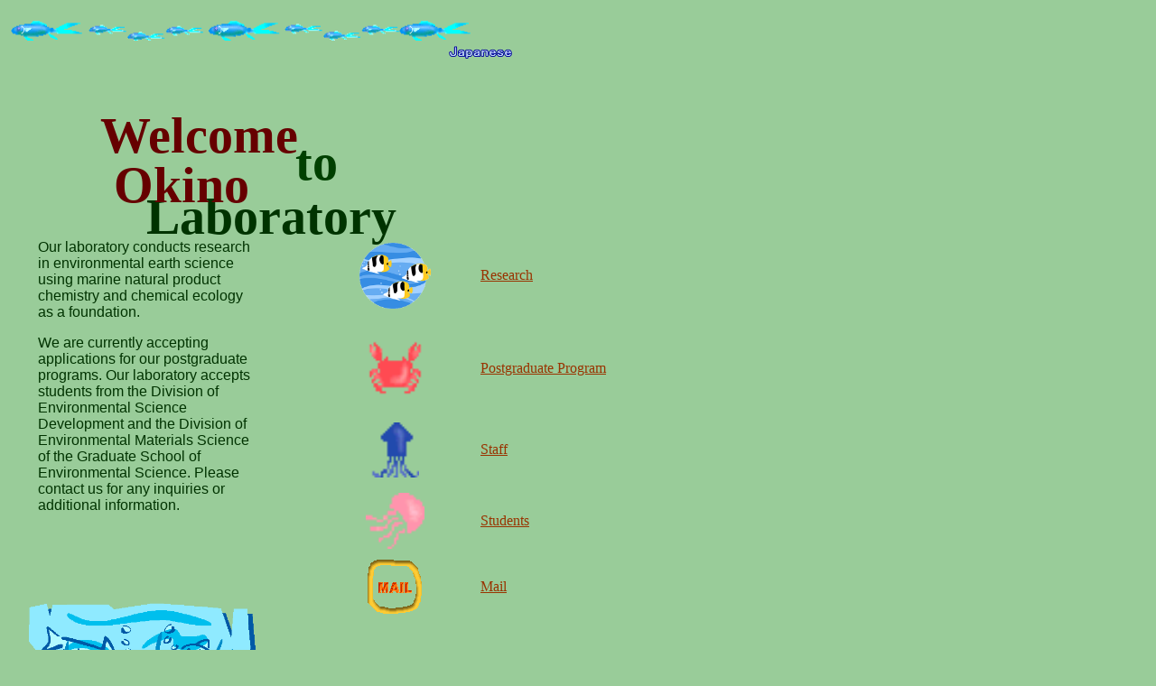

--- FILE ---
content_type: text/html
request_url: https://www.ees.hokudai.ac.jp/ems/stuff/okino/en/index.htm
body_size: 2117
content:
<!DOCTYPE HTML PUBLIC "-//W3C//DTD HTML 4.01 Transitional//EN">
<HTML>
<HEAD>
<META name="IBM:HPB-Input-Mode" content="mode/flm; pagewidth=750; pageheight=900">
<meta name="GENERATOR" content="JustSystems Homepage Builder Version 22.0.2.0 for Windows">
<meta http-equiv="Content-Type" content="text/html; charset=Shift_JIS">
<meta http-equiv="Content-Style-Type" content="text/css">
<TITLE>Okino Lab</TITLE>
<STYLE type="text/css">
<!--
h1{
  font-family: "Verdana";
  font-size: 42pt;
}
-->
</STYLE>
</HEAD>
<BODY bgcolor="#99cc99" text="#003300" link="#993300" vlink="#336600" alink="#ffff99">
<div id="Layer1" style="position: absolute; left : 11px; top : 21px; width: 512px; height : 24px; z-index : 22;"><IMG alt="直線上に配置" width="512" height="24" border="0" src="fishline_01.gif"></div>
<div id="Layer2" style="position:absolute; left:70px; top : 80px; width:300px; height:60px; z-index : 23;">
<H1 align="center"><FONT color="#660000">Welcome</FONT></H1>
</div>
<div id="Layer3" style="position:absolute; left : 320px; top : 110px; width:60px; height:60px; z-index : 24;">
<H1 align="center"><FONT color="#004000">to</FONT></H1>
</div>
<div id="Layer4" style="position:absolute; left : 100px; top : 170px; width : 400px; height:60px; z-index : 25;">
<H1 align="center">Laboratory</H1>
</div>
<div id="Layer5" style="position:absolute; left : 126px; top : 135px; width:50px; height:33px; z-index : 26;">
<H1 align="center"><FONT color="#660000">Okino</FONT></H1>
</div>
<div id="Layer6" style="position: absolute; left : 42px; top : 249px; width : 247px; height : 157px; z-index : 27;" align="left"> 
  <p class="MsoNormal"><span lang="EN-US" style='mso-bidi-font-size:10.5pt;
font-family:"Arial","sans-serif"'>Our laboratory conducts research in environmental
earth science using marine natural product chemistry and chemical ecology as a
foundation.<o:p></o:p></span></p>
  <p>

<span lang=EN-US style='mso-bidi-font-size:10.5pt;
font-family:"Arial","sans-serif"'>We are currently accepting applications for our
postgraduate programs. Our laboratory accepts students from the Division of
Environmental Science Development and the Division of Environmental Materials
Science of the Graduate School of Environmental Science. Please contact us for
any inquiries or additional information.<o:p></o:p></span></p>
  
</div>
<div style="top : 14px;left : 8px;
  position : absolute;
  z-index : 21;
" id="Layer10">
<p>&nbsp;</p>
</div>
<div style="top : 48px;left : 8px;
  position : absolute;
  z-index : 20;
" id="Layer11">
<p>&nbsp;</p>
</div>
<div style="top : 48px;left : 496px;
	position : absolute;
	z-index : 31;
" id="Layer31"><a href="http://www.ees.hokudai.ac.jp/ems/stuff/okino/index.htm"><img src="logo111.gif" width="72" height="18" border="0" alt="Japanese"></a></div>
<div style="top : 82px;left : 8px;
  position : absolute;
  z-index : 19;
" id="Layer12">
<p>&nbsp;</p>
</div>
<div style="top : 116px;left : 8px;
  position : absolute;
  z-index : 18;
" id="Layer13">
<p>&nbsp;</p>
</div>
<div style="top : 150px;left : 8px;
  position : absolute;
  z-index : 17;
" id="Layer14">
<p>&nbsp;</p>
</div>
<div style="top : 184px;left : 8px;
  position : absolute;
  z-index : 16;
" id="Layer15">
<p>&nbsp;</p>
</div>
<div style="top : 218px;left : 8px;
  position : absolute;
  z-index : 15;
" id="Layer16">
<p>&nbsp;</p>
</div>
<div style="top : 252px;left : 8px;
  position : absolute;
  z-index : 14;
" id="Layer17">
<p>&nbsp;</p>
</div>
<div id="Layer7" style="position: absolute; left : 343px; top : 253px; width : 356px; height : 405px; z-index : 28;">
  <DIV>
    <table width="356" border="0" height="405">
      <TBODY>
        <TR>
          <td width="182" height="101">
          <div align="center"><img src="img_i057.gif" width="79" height="73" border="0"></div>
          </td>
          <td width="130" align="left" height="101"><a href="http://www.ees.hokudai.ac.jp/ems/stuff/okino/en/sub1.htm">Research</a></td>
        </TR>
        <TR>
          <td width="182" height="100">
          <div align="center"><img src="kani.gif" width="61" height="61" border="0"></div>
          </td>
          <td align="left" height="100"><a href="http://www.ees.hokudai.ac.jp/ems/stuff/okino/en/sub2.htm">Postgraduate Program</a></td>
        </TR>
        <TR>
          <td height="77" width="182">
          <div align="center"><img src="ika.gif" width="54" height="61" border="0"></div>
          </td>
          <TD align="left"><a href="http://www.ees.hokudai.ac.jp/ems/stuff/okino/en/sub3.htm">Staff</a></TD>
        </TR>
        <TR>
          <td height="76" width="182">
          <div align="center"><img src="jellyfish.gif" width="65" height="62" border="0"></div>
          </td>
          <TD><a href="http://www.ees.hokudai.ac.jp/ems/stuff/okino/en/gakusei.htm">Students</a></TD>
        </TR>
        <TR>
          <td height="67" width="182">
          <div align="center"><A href="mailto:okino@ees.hokudai.ac.jp"><IMG alt="メール アイコン" width="64" height="64" align="middle" border="0" src="st05_ml.gif"></A></div>
          </td>
          <TD><A href="mailto:okino@ees.hokudai.ac.jp">Mail</A></TD>
        </TR>
      </TBODY>
    </table>
  </DIV>
</div>
<div style="top : 667px;left : 32px;
  position : absolute;
  z-index : 30;
" id="Layer9"><IMG src="AN01986_.gif" width="254" height="195" border="0"></div>
<div style="top : 851px;left : 481px;
	position : absolute;
	z-index : 35;
" id="Layer35"><a href="http://laurencia-database.jp/"><img src="button111.gif" width="134" height="66" border="0" alt="Laurencia world"></a></div>
<div style="top : 286px;left : 8px;
  position : absolute;
  z-index : 13;
" id="Layer18">
<p>&nbsp;</p>
</div>
<div style="top : 320px;left : 8px;
  position : absolute;
  z-index : 12;
" id="Layer19">
<p>&nbsp;</p>
</div>
<div style="top : 354px;left : 8px;
  position : absolute;
  z-index : 11;
" id="Layer20">
<p>&nbsp;</p>
</div>
<div style="top : 762px;left : 333px;
	position : absolute;
	z-index : 33;
" id="Layer33"><a href="http://www.ees.hokudai.ac.jp/division/material/?easiestml_lang=en"><img src="logo61.gif" width="317" height="23" border="0" alt="Division of Environmental Materials Science"></a></div>
<div id="Layer8" style="position: absolute; left : 15px; top : 937px; width: 512px; height: 10px; z-index : 29;"><IMG alt="直線上に配置" width="512" height="10" border="0" src="pe16_l2.gif"></div>
<div style="top : 388px;left : 8px;
  position : absolute;
  z-index : 10;
" id="Layer21">
<p>&nbsp;</p>
</div>
<div style="top : 805px;left : 334px;
	position : absolute;
	z-index : 34;
" id="Layer34"><a href="http://www.ees.hokudai.ac.jp/?easiestml_lang=en"><img src="logo611.gif" width="294" height="22" border="0" alt="Graduate School of Environmental Science"></a></div>
<div style="top : 422px;left : 8px;
  position : absolute;
  z-index : 9;
" id="Layer22">
<p>&nbsp;</p>
</div>
<div style="top : 456px;left : 8px;
  position : absolute;
  z-index : 8;
" id="Layer23">
<p>&nbsp;</p>
</div>
<div style="top : 885px;left : 6px;
  position : absolute;
  z-index : 4;
" id="Layer27">
  <p>　　　　　　　　<A href="http://www.ees.hokudai.ac.jp/ems/stuff/okino/kagakuseitaiken/index.html">Chemical Ecology Seminar (Japanese Page)</A></p>
</div>
<div style="top : 490px;left : 8px;
  position : absolute;
  z-index : 7;
" id="Layer24">
<p>&nbsp;</p>
</div>
<div style="top : 524px;left : 8px;
  position : absolute;
  z-index : 6;
" id="Layer25">
<p>&nbsp;</p>
</div>
<div style="top : 558px;left : 8px;
  position : absolute;
  z-index : 5;
" id="Layer26">
<p>&nbsp;</p>
</div>
<div style="top : 626px;left : 8px;
  position : absolute;
  z-index : 3;
" id="Layer28">
<p>&nbsp;</p>
</div>
<div style="top : 660px;left : 8px;
  position : absolute;
  z-index : 2;
" id="Layer29">
<p>&nbsp;</p>
</div>
<div style="top : 694px;left : 8px;
  position : absolute;
  z-index : 1;
" id="Layer30">
<p>&nbsp;</p>
</div>
<div style="top : 722px;left : 335px;
	position : absolute;
	z-index : 32;
" id="Layer32"><a href="http://www.ees.hokudai.ac.jp/division/kigaku/?easiestml_lang=en"><img src="logo6.gif" width="366" height="24" border="0" alt="Division of Environmental Science Development"></a></div>
</BODY>
</HTML>